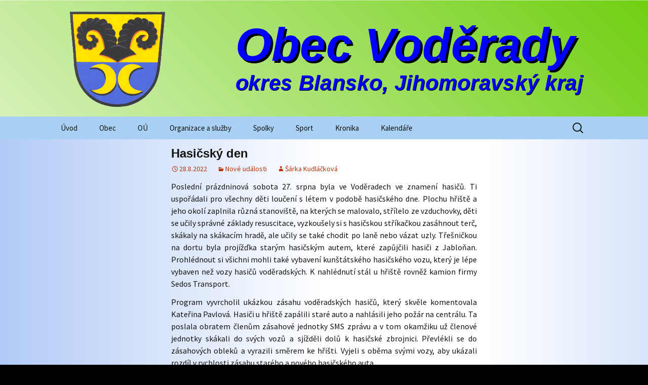

--- FILE ---
content_type: text/html; charset=UTF-8
request_url: https://www.voderady.cz/hasicsky-den/
body_size: 15316
content:
<!DOCTYPE html>
<html lang="cs">
<head>
	<meta charset="UTF-8">
	<meta name="viewport" content="width=device-width, initial-scale=1.0">
	<title>Hasičský den | Obec Voděrady</title>
	<link rel="profile" href="https://gmpg.org/xfn/11">
	<link rel="pingback" href="https://www.voderady.cz/xmlrpc.php">
	<meta name='robots' content='max-image-preview:large' />
<link rel='dns-prefetch' href='//s.w.org' />
<link rel="alternate" type="application/rss+xml" title="Obec Voděrady &raquo; RSS zdroj" href="https://www.voderady.cz/feed/" />
<link rel="alternate" type="application/rss+xml" title="Obec Voděrady &raquo; RSS komentářů" href="https://www.voderady.cz/comments/feed/" />
<script>
window._wpemojiSettings = {"baseUrl":"https:\/\/s.w.org\/images\/core\/emoji\/13.1.0\/72x72\/","ext":".png","svgUrl":"https:\/\/s.w.org\/images\/core\/emoji\/13.1.0\/svg\/","svgExt":".svg","source":{"concatemoji":"https:\/\/www.voderady.cz\/wp-includes\/js\/wp-emoji-release.min.js?ver=5.9.12"}};
/*! This file is auto-generated */
!function(e,a,t){var n,r,o,i=a.createElement("canvas"),p=i.getContext&&i.getContext("2d");function s(e,t){var a=String.fromCharCode;p.clearRect(0,0,i.width,i.height),p.fillText(a.apply(this,e),0,0);e=i.toDataURL();return p.clearRect(0,0,i.width,i.height),p.fillText(a.apply(this,t),0,0),e===i.toDataURL()}function c(e){var t=a.createElement("script");t.src=e,t.defer=t.type="text/javascript",a.getElementsByTagName("head")[0].appendChild(t)}for(o=Array("flag","emoji"),t.supports={everything:!0,everythingExceptFlag:!0},r=0;r<o.length;r++)t.supports[o[r]]=function(e){if(!p||!p.fillText)return!1;switch(p.textBaseline="top",p.font="600 32px Arial",e){case"flag":return s([127987,65039,8205,9895,65039],[127987,65039,8203,9895,65039])?!1:!s([55356,56826,55356,56819],[55356,56826,8203,55356,56819])&&!s([55356,57332,56128,56423,56128,56418,56128,56421,56128,56430,56128,56423,56128,56447],[55356,57332,8203,56128,56423,8203,56128,56418,8203,56128,56421,8203,56128,56430,8203,56128,56423,8203,56128,56447]);case"emoji":return!s([10084,65039,8205,55357,56613],[10084,65039,8203,55357,56613])}return!1}(o[r]),t.supports.everything=t.supports.everything&&t.supports[o[r]],"flag"!==o[r]&&(t.supports.everythingExceptFlag=t.supports.everythingExceptFlag&&t.supports[o[r]]);t.supports.everythingExceptFlag=t.supports.everythingExceptFlag&&!t.supports.flag,t.DOMReady=!1,t.readyCallback=function(){t.DOMReady=!0},t.supports.everything||(n=function(){t.readyCallback()},a.addEventListener?(a.addEventListener("DOMContentLoaded",n,!1),e.addEventListener("load",n,!1)):(e.attachEvent("onload",n),a.attachEvent("onreadystatechange",function(){"complete"===a.readyState&&t.readyCallback()})),(n=t.source||{}).concatemoji?c(n.concatemoji):n.wpemoji&&n.twemoji&&(c(n.twemoji),c(n.wpemoji)))}(window,document,window._wpemojiSettings);
</script>
<style>
img.wp-smiley,
img.emoji {
	display: inline !important;
	border: none !important;
	box-shadow: none !important;
	height: 1em !important;
	width: 1em !important;
	margin: 0 0.07em !important;
	vertical-align: -0.1em !important;
	background: none !important;
	padding: 0 !important;
}
</style>
	<link rel='stylesheet' id='twb-open-sans-css'  href='https://fonts.googleapis.com/css?family=Open+Sans%3A300%2C400%2C500%2C600%2C700%2C800&#038;display=swap&#038;ver=5.9.12' media='all' />
<link rel='stylesheet' id='twbbwg-global-css'  href='https://www.voderady.cz/wp-content/plugins/photo-gallery/booster/assets/css/global.css?ver=1.0.0' media='all' />
<link rel='stylesheet' id='wp-block-library-css'  href='https://www.voderady.cz/wp-includes/css/dist/block-library/style.min.css?ver=5.9.12' media='all' />
<style id='wp-block-library-theme-inline-css'>
.wp-block-audio figcaption{color:#555;font-size:13px;text-align:center}.is-dark-theme .wp-block-audio figcaption{color:hsla(0,0%,100%,.65)}.wp-block-code>code{font-family:Menlo,Consolas,monaco,monospace;color:#1e1e1e;padding:.8em 1em;border:1px solid #ddd;border-radius:4px}.wp-block-embed figcaption{color:#555;font-size:13px;text-align:center}.is-dark-theme .wp-block-embed figcaption{color:hsla(0,0%,100%,.65)}.blocks-gallery-caption{color:#555;font-size:13px;text-align:center}.is-dark-theme .blocks-gallery-caption{color:hsla(0,0%,100%,.65)}.wp-block-image figcaption{color:#555;font-size:13px;text-align:center}.is-dark-theme .wp-block-image figcaption{color:hsla(0,0%,100%,.65)}.wp-block-pullquote{border-top:4px solid;border-bottom:4px solid;margin-bottom:1.75em;color:currentColor}.wp-block-pullquote__citation,.wp-block-pullquote cite,.wp-block-pullquote footer{color:currentColor;text-transform:uppercase;font-size:.8125em;font-style:normal}.wp-block-quote{border-left:.25em solid;margin:0 0 1.75em;padding-left:1em}.wp-block-quote cite,.wp-block-quote footer{color:currentColor;font-size:.8125em;position:relative;font-style:normal}.wp-block-quote.has-text-align-right{border-left:none;border-right:.25em solid;padding-left:0;padding-right:1em}.wp-block-quote.has-text-align-center{border:none;padding-left:0}.wp-block-quote.is-large,.wp-block-quote.is-style-large,.wp-block-quote.is-style-plain{border:none}.wp-block-search .wp-block-search__label{font-weight:700}.wp-block-group:where(.has-background){padding:1.25em 2.375em}.wp-block-separator{border:none;border-bottom:2px solid;margin-left:auto;margin-right:auto;opacity:.4}.wp-block-separator:not(.is-style-wide):not(.is-style-dots){width:100px}.wp-block-separator.has-background:not(.is-style-dots){border-bottom:none;height:1px}.wp-block-separator.has-background:not(.is-style-wide):not(.is-style-dots){height:2px}.wp-block-table thead{border-bottom:3px solid}.wp-block-table tfoot{border-top:3px solid}.wp-block-table td,.wp-block-table th{padding:.5em;border:1px solid;word-break:normal}.wp-block-table figcaption{color:#555;font-size:13px;text-align:center}.is-dark-theme .wp-block-table figcaption{color:hsla(0,0%,100%,.65)}.wp-block-video figcaption{color:#555;font-size:13px;text-align:center}.is-dark-theme .wp-block-video figcaption{color:hsla(0,0%,100%,.65)}.wp-block-template-part.has-background{padding:1.25em 2.375em;margin-top:0;margin-bottom:0}
</style>
<style id='global-styles-inline-css'>
body{--wp--preset--color--black: #000000;--wp--preset--color--cyan-bluish-gray: #abb8c3;--wp--preset--color--white: #fff;--wp--preset--color--pale-pink: #f78da7;--wp--preset--color--vivid-red: #cf2e2e;--wp--preset--color--luminous-vivid-orange: #ff6900;--wp--preset--color--luminous-vivid-amber: #fcb900;--wp--preset--color--light-green-cyan: #7bdcb5;--wp--preset--color--vivid-green-cyan: #00d084;--wp--preset--color--pale-cyan-blue: #8ed1fc;--wp--preset--color--vivid-cyan-blue: #0693e3;--wp--preset--color--vivid-purple: #9b51e0;--wp--preset--color--dark-gray: #141412;--wp--preset--color--red: #bc360a;--wp--preset--color--medium-orange: #db572f;--wp--preset--color--light-orange: #ea9629;--wp--preset--color--yellow: #fbca3c;--wp--preset--color--dark-brown: #220e10;--wp--preset--color--medium-brown: #722d19;--wp--preset--color--light-brown: #eadaa6;--wp--preset--color--beige: #e8e5ce;--wp--preset--color--off-white: #f7f5e7;--wp--preset--gradient--vivid-cyan-blue-to-vivid-purple: linear-gradient(135deg,rgba(6,147,227,1) 0%,rgb(155,81,224) 100%);--wp--preset--gradient--light-green-cyan-to-vivid-green-cyan: linear-gradient(135deg,rgb(122,220,180) 0%,rgb(0,208,130) 100%);--wp--preset--gradient--luminous-vivid-amber-to-luminous-vivid-orange: linear-gradient(135deg,rgba(252,185,0,1) 0%,rgba(255,105,0,1) 100%);--wp--preset--gradient--luminous-vivid-orange-to-vivid-red: linear-gradient(135deg,rgba(255,105,0,1) 0%,rgb(207,46,46) 100%);--wp--preset--gradient--very-light-gray-to-cyan-bluish-gray: linear-gradient(135deg,rgb(238,238,238) 0%,rgb(169,184,195) 100%);--wp--preset--gradient--cool-to-warm-spectrum: linear-gradient(135deg,rgb(74,234,220) 0%,rgb(151,120,209) 20%,rgb(207,42,186) 40%,rgb(238,44,130) 60%,rgb(251,105,98) 80%,rgb(254,248,76) 100%);--wp--preset--gradient--blush-light-purple: linear-gradient(135deg,rgb(255,206,236) 0%,rgb(152,150,240) 100%);--wp--preset--gradient--blush-bordeaux: linear-gradient(135deg,rgb(254,205,165) 0%,rgb(254,45,45) 50%,rgb(107,0,62) 100%);--wp--preset--gradient--luminous-dusk: linear-gradient(135deg,rgb(255,203,112) 0%,rgb(199,81,192) 50%,rgb(65,88,208) 100%);--wp--preset--gradient--pale-ocean: linear-gradient(135deg,rgb(255,245,203) 0%,rgb(182,227,212) 50%,rgb(51,167,181) 100%);--wp--preset--gradient--electric-grass: linear-gradient(135deg,rgb(202,248,128) 0%,rgb(113,206,126) 100%);--wp--preset--gradient--midnight: linear-gradient(135deg,rgb(2,3,129) 0%,rgb(40,116,252) 100%);--wp--preset--gradient--autumn-brown: linear-gradient(135deg, rgba(226,45,15,1) 0%, rgba(158,25,13,1) 100%);--wp--preset--gradient--sunset-yellow: linear-gradient(135deg, rgba(233,139,41,1) 0%, rgba(238,179,95,1) 100%);--wp--preset--gradient--light-sky: linear-gradient(135deg,rgba(228,228,228,1.0) 0%,rgba(208,225,252,1.0) 100%);--wp--preset--gradient--dark-sky: linear-gradient(135deg,rgba(0,0,0,1.0) 0%,rgba(56,61,69,1.0) 100%);--wp--preset--duotone--dark-grayscale: url('#wp-duotone-dark-grayscale');--wp--preset--duotone--grayscale: url('#wp-duotone-grayscale');--wp--preset--duotone--purple-yellow: url('#wp-duotone-purple-yellow');--wp--preset--duotone--blue-red: url('#wp-duotone-blue-red');--wp--preset--duotone--midnight: url('#wp-duotone-midnight');--wp--preset--duotone--magenta-yellow: url('#wp-duotone-magenta-yellow');--wp--preset--duotone--purple-green: url('#wp-duotone-purple-green');--wp--preset--duotone--blue-orange: url('#wp-duotone-blue-orange');--wp--preset--font-size--small: 13px;--wp--preset--font-size--medium: 20px;--wp--preset--font-size--large: 36px;--wp--preset--font-size--x-large: 42px;}.has-black-color{color: var(--wp--preset--color--black) !important;}.has-cyan-bluish-gray-color{color: var(--wp--preset--color--cyan-bluish-gray) !important;}.has-white-color{color: var(--wp--preset--color--white) !important;}.has-pale-pink-color{color: var(--wp--preset--color--pale-pink) !important;}.has-vivid-red-color{color: var(--wp--preset--color--vivid-red) !important;}.has-luminous-vivid-orange-color{color: var(--wp--preset--color--luminous-vivid-orange) !important;}.has-luminous-vivid-amber-color{color: var(--wp--preset--color--luminous-vivid-amber) !important;}.has-light-green-cyan-color{color: var(--wp--preset--color--light-green-cyan) !important;}.has-vivid-green-cyan-color{color: var(--wp--preset--color--vivid-green-cyan) !important;}.has-pale-cyan-blue-color{color: var(--wp--preset--color--pale-cyan-blue) !important;}.has-vivid-cyan-blue-color{color: var(--wp--preset--color--vivid-cyan-blue) !important;}.has-vivid-purple-color{color: var(--wp--preset--color--vivid-purple) !important;}.has-black-background-color{background-color: var(--wp--preset--color--black) !important;}.has-cyan-bluish-gray-background-color{background-color: var(--wp--preset--color--cyan-bluish-gray) !important;}.has-white-background-color{background-color: var(--wp--preset--color--white) !important;}.has-pale-pink-background-color{background-color: var(--wp--preset--color--pale-pink) !important;}.has-vivid-red-background-color{background-color: var(--wp--preset--color--vivid-red) !important;}.has-luminous-vivid-orange-background-color{background-color: var(--wp--preset--color--luminous-vivid-orange) !important;}.has-luminous-vivid-amber-background-color{background-color: var(--wp--preset--color--luminous-vivid-amber) !important;}.has-light-green-cyan-background-color{background-color: var(--wp--preset--color--light-green-cyan) !important;}.has-vivid-green-cyan-background-color{background-color: var(--wp--preset--color--vivid-green-cyan) !important;}.has-pale-cyan-blue-background-color{background-color: var(--wp--preset--color--pale-cyan-blue) !important;}.has-vivid-cyan-blue-background-color{background-color: var(--wp--preset--color--vivid-cyan-blue) !important;}.has-vivid-purple-background-color{background-color: var(--wp--preset--color--vivid-purple) !important;}.has-black-border-color{border-color: var(--wp--preset--color--black) !important;}.has-cyan-bluish-gray-border-color{border-color: var(--wp--preset--color--cyan-bluish-gray) !important;}.has-white-border-color{border-color: var(--wp--preset--color--white) !important;}.has-pale-pink-border-color{border-color: var(--wp--preset--color--pale-pink) !important;}.has-vivid-red-border-color{border-color: var(--wp--preset--color--vivid-red) !important;}.has-luminous-vivid-orange-border-color{border-color: var(--wp--preset--color--luminous-vivid-orange) !important;}.has-luminous-vivid-amber-border-color{border-color: var(--wp--preset--color--luminous-vivid-amber) !important;}.has-light-green-cyan-border-color{border-color: var(--wp--preset--color--light-green-cyan) !important;}.has-vivid-green-cyan-border-color{border-color: var(--wp--preset--color--vivid-green-cyan) !important;}.has-pale-cyan-blue-border-color{border-color: var(--wp--preset--color--pale-cyan-blue) !important;}.has-vivid-cyan-blue-border-color{border-color: var(--wp--preset--color--vivid-cyan-blue) !important;}.has-vivid-purple-border-color{border-color: var(--wp--preset--color--vivid-purple) !important;}.has-vivid-cyan-blue-to-vivid-purple-gradient-background{background: var(--wp--preset--gradient--vivid-cyan-blue-to-vivid-purple) !important;}.has-light-green-cyan-to-vivid-green-cyan-gradient-background{background: var(--wp--preset--gradient--light-green-cyan-to-vivid-green-cyan) !important;}.has-luminous-vivid-amber-to-luminous-vivid-orange-gradient-background{background: var(--wp--preset--gradient--luminous-vivid-amber-to-luminous-vivid-orange) !important;}.has-luminous-vivid-orange-to-vivid-red-gradient-background{background: var(--wp--preset--gradient--luminous-vivid-orange-to-vivid-red) !important;}.has-very-light-gray-to-cyan-bluish-gray-gradient-background{background: var(--wp--preset--gradient--very-light-gray-to-cyan-bluish-gray) !important;}.has-cool-to-warm-spectrum-gradient-background{background: var(--wp--preset--gradient--cool-to-warm-spectrum) !important;}.has-blush-light-purple-gradient-background{background: var(--wp--preset--gradient--blush-light-purple) !important;}.has-blush-bordeaux-gradient-background{background: var(--wp--preset--gradient--blush-bordeaux) !important;}.has-luminous-dusk-gradient-background{background: var(--wp--preset--gradient--luminous-dusk) !important;}.has-pale-ocean-gradient-background{background: var(--wp--preset--gradient--pale-ocean) !important;}.has-electric-grass-gradient-background{background: var(--wp--preset--gradient--electric-grass) !important;}.has-midnight-gradient-background{background: var(--wp--preset--gradient--midnight) !important;}.has-small-font-size{font-size: var(--wp--preset--font-size--small) !important;}.has-medium-font-size{font-size: var(--wp--preset--font-size--medium) !important;}.has-large-font-size{font-size: var(--wp--preset--font-size--large) !important;}.has-x-large-font-size{font-size: var(--wp--preset--font-size--x-large) !important;}
</style>
<link rel='stylesheet' id='bwg_fonts-css'  href='https://www.voderady.cz/wp-content/plugins/photo-gallery/css/bwg-fonts/fonts.css?ver=0.0.1' media='all' />
<link rel='stylesheet' id='sumoselect-css'  href='https://www.voderady.cz/wp-content/plugins/photo-gallery/css/sumoselect.min.css?ver=3.4.6' media='all' />
<link rel='stylesheet' id='mCustomScrollbar-css'  href='https://www.voderady.cz/wp-content/plugins/photo-gallery/css/jquery.mCustomScrollbar.min.css?ver=3.1.5' media='all' />
<link rel='stylesheet' id='bwg_frontend-css'  href='https://www.voderady.cz/wp-content/plugins/photo-gallery/css/styles.min.css?ver=1.8.35' media='all' />
<link rel='stylesheet' id='twentythirteen-fonts-css'  href='https://www.voderady.cz/wp-content/themes/twentythirteen/fonts/source-sans-pro.css?ver=20230328' media='all' />
<link rel='stylesheet' id='genericons-css'  href='https://www.voderady.cz/wp-content/themes/twentythirteen/genericons/genericons.css?ver=20251101' media='all' />
<link rel='stylesheet' id='twentythirteen-style-css'  href='https://www.voderady.cz/wp-content/themes/twentythirteen/style.css?ver=20251202' media='all' />
<link rel='stylesheet' id='twentythirteen-block-style-css'  href='https://www.voderady.cz/wp-content/themes/twentythirteen/css/blocks.css?ver=20240520' media='all' />
<script src='https://www.voderady.cz/wp-includes/js/jquery/jquery.min.js?ver=3.6.0' id='jquery-core-js'></script>
<script src='https://www.voderady.cz/wp-includes/js/jquery/jquery-migrate.min.js?ver=3.3.2' id='jquery-migrate-js'></script>
<script src='https://www.voderady.cz/wp-content/plugins/photo-gallery/booster/assets/js/circle-progress.js?ver=1.2.2' id='twbbwg-circle-js'></script>
<script id='twbbwg-global-js-extra'>
var twb = {"nonce":"22cd0781e7","ajax_url":"https:\/\/www.voderady.cz\/wp-admin\/admin-ajax.php","plugin_url":"https:\/\/www.voderady.cz\/wp-content\/plugins\/photo-gallery\/booster","href":"https:\/\/www.voderady.cz\/wp-admin\/admin.php?page=twbbwg_photo-gallery"};
var twb = {"nonce":"22cd0781e7","ajax_url":"https:\/\/www.voderady.cz\/wp-admin\/admin-ajax.php","plugin_url":"https:\/\/www.voderady.cz\/wp-content\/plugins\/photo-gallery\/booster","href":"https:\/\/www.voderady.cz\/wp-admin\/admin.php?page=twbbwg_photo-gallery"};
</script>
<script src='https://www.voderady.cz/wp-content/plugins/photo-gallery/booster/assets/js/global.js?ver=1.0.0' id='twbbwg-global-js'></script>
<script src='https://www.voderady.cz/wp-content/plugins/photo-gallery/js/jquery.sumoselect.min.js?ver=3.4.6' id='sumoselect-js'></script>
<script src='https://www.voderady.cz/wp-content/plugins/photo-gallery/js/tocca.min.js?ver=2.0.9' id='bwg_mobile-js'></script>
<script src='https://www.voderady.cz/wp-content/plugins/photo-gallery/js/jquery.mCustomScrollbar.concat.min.js?ver=3.1.5' id='mCustomScrollbar-js'></script>
<script src='https://www.voderady.cz/wp-content/plugins/photo-gallery/js/jquery.fullscreen.min.js?ver=0.6.0' id='jquery-fullscreen-js'></script>
<script id='bwg_frontend-js-extra'>
var bwg_objectsL10n = {"bwg_field_required":"je povinn\u00e9 pole.","bwg_mail_validation":"Toto nen\u00ed platn\u00e1 e-mailov\u00e1 adresa.","bwg_search_result":"Nejsou \u017e\u00e1dn\u00e9 sn\u00edmky, kter\u00e9 odpov\u00eddaj\u00ed zadan\u00fdm.","bwg_select_tag":"Select Tag","bwg_order_by":"Order By","bwg_search":"Hledat","bwg_show_ecommerce":"Show Ecommerce","bwg_hide_ecommerce":"Hide Ecommerce","bwg_show_comments":"Zobrazit koment\u00e1\u0159e","bwg_hide_comments":"Skr\u00fdt koment\u00e1\u0159e","bwg_restore":"Obnovit","bwg_maximize":"Maximalizovat","bwg_fullscreen":"Cel\u00e1 obrazovka","bwg_exit_fullscreen":"Ukon\u010dete cel\u00e1 obrazovka","bwg_search_tag":"SEARCH...","bwg_tag_no_match":"No tags found","bwg_all_tags_selected":"All tags selected","bwg_tags_selected":"tags selected","play":"P\u0159ehr\u00e1t","pause":"Pauza","is_pro":"","bwg_play":"P\u0159ehr\u00e1t","bwg_pause":"Pauza","bwg_hide_info":"Skr\u00fdt","bwg_show_info":"Zobrazit informace","bwg_hide_rating":"Hide rating","bwg_show_rating":"Show rating","ok":"Ok","cancel":"Cancel","select_all":"Select all","lazy_load":"0","lazy_loader":"https:\/\/www.voderady.cz\/wp-content\/plugins\/photo-gallery\/images\/ajax_loader.png","front_ajax":"0","bwg_tag_see_all":"see all tags","bwg_tag_see_less":"see less tags"};
</script>
<script src='https://www.voderady.cz/wp-content/plugins/photo-gallery/js/scripts.min.js?ver=1.8.35' id='bwg_frontend-js'></script>
<link rel="https://api.w.org/" href="https://www.voderady.cz/wp-json/" /><link rel="alternate" type="application/json" href="https://www.voderady.cz/wp-json/wp/v2/posts/7396" /><link rel="EditURI" type="application/rsd+xml" title="RSD" href="https://www.voderady.cz/xmlrpc.php?rsd" />
<link rel="wlwmanifest" type="application/wlwmanifest+xml" href="https://www.voderady.cz/wp-includes/wlwmanifest.xml" /> 
<meta name="generator" content="WordPress 5.9.12" />
<link rel="canonical" href="https://www.voderady.cz/hasicsky-den/" />
<link rel='shortlink' href='https://www.voderady.cz/?p=7396' />
<link rel="alternate" type="application/json+oembed" href="https://www.voderady.cz/wp-json/oembed/1.0/embed?url=https%3A%2F%2Fwww.voderady.cz%2Fhasicsky-den%2F" />
<link rel="alternate" type="text/xml+oembed" href="https://www.voderady.cz/wp-json/oembed/1.0/embed?url=https%3A%2F%2Fwww.voderady.cz%2Fhasicsky-den%2F&#038;format=xml" />

<!-- Dynamic Widgets by QURL loaded - http://www.dynamic-widgets.com //-->
	<style type="text/css" id="twentythirteen-header-css">
		.site-header {
		background: url(https://www.voderady.cz/wp-content/uploads/2017/08/zahlavi_webu.png) no-repeat scroll top;
		background-size: 1600px auto;
	}
	@media (max-width: 767px) {
		.site-header {
			background-size: 768px auto;
		}
	}
	@media (max-width: 359px) {
		.site-header {
			background-size: 360px auto;
		}
	}
			.site-title,
	.site-description {
		position: absolute;
		clip-path: inset(50%);
	}
			</style>
	<style id="sccss">/* Změna písma nadpisů */
h1,
h2,
h3,
h4,
h5,
h6 { clear: both; font-family: Arial, Helvetica, sans-serif; }

h1 { font-size: 24px; margin: 12px 0; }
h2 { font-size: 20px; margin: 12px 0; }
h3 { font-size: 16px; margin: 12px 0; }
h4 { font-size: 14px; margin: 12px 0; }
h5 { font-size: 12px; margin: 12px 0; }
h6 { font-size: 10px; margin: 12px 0; }

/* Mezera za ostavcem */
p { margin: 0 0 12px; }

/* Nadpis widgetu */
.widget .widget-title { font: normal 22px "Source Sans Pro", Helvetica, sans-serif; }

/* Lišta menu - barva pozadí */
.navbar { background-color: #A9D0F5; }

/* Vybrané menu - barva pozadí */
.nav-menu li:hover > a, .nav-menu li a:hover, .nav-menu li:focus > a, .nav-menu li a:focus { background-color: #1E3266; }
.nav-menu .sub-menu, .nav-menu .children { background-color: #1E3266; }

/* Podbarvený celý postranní panel 
.site-main .widget-area { background-color: #A9D0F5; } */

/* Podbarvený obsahový blok postranního panelu #cce6ff */
.widget { background-color: #B8E788; }

/* Barva pozadí zápatí */
.site-footer .sidebar-container { background-color: #001a4d; }
  
/* Nadpis příspěvku */
.entry-title { font-weight: bold; }

/* Odsazení příspěvků*/
.hentry { padding: 12px 0; }

/* Odsazení nadpisu příspěvku od odstavce */
.entry-header { margin-bottom: 12px; }

/* Zakázání názvu a popisu rubriky
.archive-header {display: none;} */

/* Nadpis rubriky */
.archive-title { font: normal 24px "Source Sans Pro", Helvetica, sans-serif; }

/* Stránka rubriky - skrytí úvodního "archiv rubriky" souvisejícího pole "popis" dané rubriky */
.archive-title {display: none;}

/* Skrytí nadpisu stránky */
.page .entry-title { display:none; }

/* Skrytí textu "Používáme WordPress (v češtině)." */
.site-info { display: none !important; }

/* Pozice titulku obrázku */
.wp-caption-text { text-align: center; }

/* Zrušení předsazení -60px u obrázků v příspěvcích a stránkách při levém a pravém zarovnání */
.entry-content img.alignleft, .entry-content .wp-caption.alignleft { margin-left: 0px; }
.entry-content img.alignright, .entry-content .wp-caption.alignright { margin-right: 0px; }

/* Změna pozice náhledových obrázů příspěků (jenom příspěvků)?
.entry-thumbnail img { float: left; }  */

/* Barva pozadí stránky 
.site { background-color: #cce5ff; } */

/* Obrázek pozadí stránky */
.site { background-image: url(https://www.voderady.cz/wp-content/uploads/media2/pozadi_stranky.png) }

/* Barva vnějšího pozadí */
body { background-color: #000000; }

/* Obrázek vnějšího pozadí 
body { background-image:url(https://www.voderady.cz/wp-content/uploads/2017/01/pozadi_stranky.png) } */

/* Header Responsive */
@media (max-width: 767px){.site-header .home-link { min-height: 110px; }}

/* Ikony příloh */
a[href$=".pdf"]{
	background-image: url(https://www.voderady.cz/wp-content/uploads/media2/ico_pdf.png );
	background-position: center left;
	background-repeat: no-repeat;
	padding-left: 38px;
	padding-right: 6px;
	/*height: 35px;*/
	display: inline-block;
	padding-top: 10px;
}
</style></head>

<body class="post-template-default single single-post postid-7396 single-format-standard wp-embed-responsive">
	<svg xmlns="http://www.w3.org/2000/svg" viewBox="0 0 0 0" width="0" height="0" focusable="false" role="none" style="visibility: hidden; position: absolute; left: -9999px; overflow: hidden;" ><defs><filter id="wp-duotone-dark-grayscale"><feColorMatrix color-interpolation-filters="sRGB" type="matrix" values=" .299 .587 .114 0 0 .299 .587 .114 0 0 .299 .587 .114 0 0 .299 .587 .114 0 0 " /><feComponentTransfer color-interpolation-filters="sRGB" ><feFuncR type="table" tableValues="0 0.49803921568627" /><feFuncG type="table" tableValues="0 0.49803921568627" /><feFuncB type="table" tableValues="0 0.49803921568627" /><feFuncA type="table" tableValues="1 1" /></feComponentTransfer><feComposite in2="SourceGraphic" operator="in" /></filter></defs></svg><svg xmlns="http://www.w3.org/2000/svg" viewBox="0 0 0 0" width="0" height="0" focusable="false" role="none" style="visibility: hidden; position: absolute; left: -9999px; overflow: hidden;" ><defs><filter id="wp-duotone-grayscale"><feColorMatrix color-interpolation-filters="sRGB" type="matrix" values=" .299 .587 .114 0 0 .299 .587 .114 0 0 .299 .587 .114 0 0 .299 .587 .114 0 0 " /><feComponentTransfer color-interpolation-filters="sRGB" ><feFuncR type="table" tableValues="0 1" /><feFuncG type="table" tableValues="0 1" /><feFuncB type="table" tableValues="0 1" /><feFuncA type="table" tableValues="1 1" /></feComponentTransfer><feComposite in2="SourceGraphic" operator="in" /></filter></defs></svg><svg xmlns="http://www.w3.org/2000/svg" viewBox="0 0 0 0" width="0" height="0" focusable="false" role="none" style="visibility: hidden; position: absolute; left: -9999px; overflow: hidden;" ><defs><filter id="wp-duotone-purple-yellow"><feColorMatrix color-interpolation-filters="sRGB" type="matrix" values=" .299 .587 .114 0 0 .299 .587 .114 0 0 .299 .587 .114 0 0 .299 .587 .114 0 0 " /><feComponentTransfer color-interpolation-filters="sRGB" ><feFuncR type="table" tableValues="0.54901960784314 0.98823529411765" /><feFuncG type="table" tableValues="0 1" /><feFuncB type="table" tableValues="0.71764705882353 0.25490196078431" /><feFuncA type="table" tableValues="1 1" /></feComponentTransfer><feComposite in2="SourceGraphic" operator="in" /></filter></defs></svg><svg xmlns="http://www.w3.org/2000/svg" viewBox="0 0 0 0" width="0" height="0" focusable="false" role="none" style="visibility: hidden; position: absolute; left: -9999px; overflow: hidden;" ><defs><filter id="wp-duotone-blue-red"><feColorMatrix color-interpolation-filters="sRGB" type="matrix" values=" .299 .587 .114 0 0 .299 .587 .114 0 0 .299 .587 .114 0 0 .299 .587 .114 0 0 " /><feComponentTransfer color-interpolation-filters="sRGB" ><feFuncR type="table" tableValues="0 1" /><feFuncG type="table" tableValues="0 0.27843137254902" /><feFuncB type="table" tableValues="0.5921568627451 0.27843137254902" /><feFuncA type="table" tableValues="1 1" /></feComponentTransfer><feComposite in2="SourceGraphic" operator="in" /></filter></defs></svg><svg xmlns="http://www.w3.org/2000/svg" viewBox="0 0 0 0" width="0" height="0" focusable="false" role="none" style="visibility: hidden; position: absolute; left: -9999px; overflow: hidden;" ><defs><filter id="wp-duotone-midnight"><feColorMatrix color-interpolation-filters="sRGB" type="matrix" values=" .299 .587 .114 0 0 .299 .587 .114 0 0 .299 .587 .114 0 0 .299 .587 .114 0 0 " /><feComponentTransfer color-interpolation-filters="sRGB" ><feFuncR type="table" tableValues="0 0" /><feFuncG type="table" tableValues="0 0.64705882352941" /><feFuncB type="table" tableValues="0 1" /><feFuncA type="table" tableValues="1 1" /></feComponentTransfer><feComposite in2="SourceGraphic" operator="in" /></filter></defs></svg><svg xmlns="http://www.w3.org/2000/svg" viewBox="0 0 0 0" width="0" height="0" focusable="false" role="none" style="visibility: hidden; position: absolute; left: -9999px; overflow: hidden;" ><defs><filter id="wp-duotone-magenta-yellow"><feColorMatrix color-interpolation-filters="sRGB" type="matrix" values=" .299 .587 .114 0 0 .299 .587 .114 0 0 .299 .587 .114 0 0 .299 .587 .114 0 0 " /><feComponentTransfer color-interpolation-filters="sRGB" ><feFuncR type="table" tableValues="0.78039215686275 1" /><feFuncG type="table" tableValues="0 0.94901960784314" /><feFuncB type="table" tableValues="0.35294117647059 0.47058823529412" /><feFuncA type="table" tableValues="1 1" /></feComponentTransfer><feComposite in2="SourceGraphic" operator="in" /></filter></defs></svg><svg xmlns="http://www.w3.org/2000/svg" viewBox="0 0 0 0" width="0" height="0" focusable="false" role="none" style="visibility: hidden; position: absolute; left: -9999px; overflow: hidden;" ><defs><filter id="wp-duotone-purple-green"><feColorMatrix color-interpolation-filters="sRGB" type="matrix" values=" .299 .587 .114 0 0 .299 .587 .114 0 0 .299 .587 .114 0 0 .299 .587 .114 0 0 " /><feComponentTransfer color-interpolation-filters="sRGB" ><feFuncR type="table" tableValues="0.65098039215686 0.40392156862745" /><feFuncG type="table" tableValues="0 1" /><feFuncB type="table" tableValues="0.44705882352941 0.4" /><feFuncA type="table" tableValues="1 1" /></feComponentTransfer><feComposite in2="SourceGraphic" operator="in" /></filter></defs></svg><svg xmlns="http://www.w3.org/2000/svg" viewBox="0 0 0 0" width="0" height="0" focusable="false" role="none" style="visibility: hidden; position: absolute; left: -9999px; overflow: hidden;" ><defs><filter id="wp-duotone-blue-orange"><feColorMatrix color-interpolation-filters="sRGB" type="matrix" values=" .299 .587 .114 0 0 .299 .587 .114 0 0 .299 .587 .114 0 0 .299 .587 .114 0 0 " /><feComponentTransfer color-interpolation-filters="sRGB" ><feFuncR type="table" tableValues="0.098039215686275 1" /><feFuncG type="table" tableValues="0 0.66274509803922" /><feFuncB type="table" tableValues="0.84705882352941 0.41960784313725" /><feFuncA type="table" tableValues="1 1" /></feComponentTransfer><feComposite in2="SourceGraphic" operator="in" /></filter></defs></svg>	<div id="page" class="hfeed site">
		<a class="screen-reader-text skip-link" href="#content">
			Přejít k obsahu webu		</a>
		<header id="masthead" class="site-header">
						<a class="home-link" href="https://www.voderady.cz/" rel="home" >
									<h1 class="site-title">Obec Voděrady</h1>
													<h2 class="site-description">Oficiální stránky obce Voděrady, okres Blansko, Jihomoravský kraj</h2>
							</a>

			<div id="navbar" class="navbar">
				<nav id="site-navigation" class="navigation main-navigation">
					<button class="menu-toggle">Menu</button>
					<div class="menu-hlavni-menu-container"><ul id="primary-menu" class="nav-menu"><li id="menu-item-81" class="menu-item menu-item-type-custom menu-item-object-custom menu-item-home menu-item-81"><a href="https://www.voderady.cz/">Úvod</a></li>
<li id="menu-item-82" class="menu-item menu-item-type-post_type menu-item-object-page menu-item-has-children menu-item-82"><a href="https://www.voderady.cz/obec/">Obec</a>
<ul class="sub-menu">
	<li id="menu-item-89" class="menu-item menu-item-type-post_type menu-item-object-page menu-item-89"><a href="https://www.voderady.cz/obec/poloha/">Poloha</a></li>
	<li id="menu-item-84" class="menu-item menu-item-type-post_type menu-item-object-page menu-item-84"><a href="https://www.voderady.cz/obec/statisticke-udaje/">Statistické údaje</a></li>
	<li id="menu-item-85" class="menu-item menu-item-type-post_type menu-item-object-page menu-item-85"><a href="https://www.voderady.cz/obec/znak-a-vlajka/">Znak a vlajka</a></li>
	<li id="menu-item-3741" class="menu-item menu-item-type-post_type menu-item-object-page menu-item-3741"><a href="https://www.voderady.cz/obec/povodnovy-plan/">Povodňový plán</a></li>
	<li id="menu-item-10175" class="menu-item menu-item-type-post_type menu-item-object-page menu-item-10175"><a href="https://www.voderady.cz/obec/plan-rozvoje-obce/">Plán rozvoje obce</a></li>
	<li id="menu-item-8997" class="menu-item menu-item-type-post_type menu-item-object-page menu-item-has-children menu-item-8997"><a href="https://www.voderady.cz/obec/dotace/">Dotace</a>
	<ul class="sub-menu">
		<li id="menu-item-10625" class="menu-item menu-item-type-post_type menu-item-object-page menu-item-10625"><a href="https://www.voderady.cz/obec/dotace/marek-publicita/">DSO Vodovod Marek – publicita</a></li>
		<li id="menu-item-10500" class="menu-item menu-item-type-taxonomy menu-item-object-category menu-item-10500"><a href="https://www.voderady.cz/category/dso-marek-dokumenty/">DSO Vodovod Marek &#8211; dokumenty</a></li>
		<li id="menu-item-10626" class="menu-item menu-item-type-post_type menu-item-object-page menu-item-10626"><a href="https://www.voderady.cz/obec/dotace/rybnik-publicita/">Rybník obnova – publicita</a></li>
		<li id="menu-item-11260" class="menu-item menu-item-type-post_type menu-item-object-page menu-item-11260"><a href="https://www.voderady.cz/obec/dotace/system-door-to-door/">Systém door-to-door</a></li>
		<li id="menu-item-11963" class="menu-item menu-item-type-post_type menu-item-object-page menu-item-11963"><a href="https://www.voderady.cz/obec/dotace/detska-skupina/">Projekt „Dětská skupina“</a></li>
	</ul>
</li>
</ul>
</li>
<li id="menu-item-83" class="menu-item menu-item-type-post_type menu-item-object-page menu-item-has-children menu-item-83"><a href="https://www.voderady.cz/ou/">OÚ</a>
<ul class="sub-menu">
	<li id="menu-item-93" class="menu-item menu-item-type-post_type menu-item-object-page menu-item-93"><a href="https://www.voderady.cz/ou/obecni-urad/">Obecní úřad</a></li>
	<li id="menu-item-97" class="menu-item menu-item-type-post_type menu-item-object-page menu-item-97"><a href="https://www.voderady.cz/ou/zastupitele/">Zastupitelé a členové výborů</a></li>
	<li id="menu-item-98" class="menu-item menu-item-type-taxonomy menu-item-object-category menu-item-has-children menu-item-98"><a href="https://www.voderady.cz/category/uredni-deska/">Úřední deska</a>
	<ul class="sub-menu">
		<li id="menu-item-223" class="menu-item menu-item-type-taxonomy menu-item-object-category menu-item-223"><a href="https://www.voderady.cz/category/uredni-deska-archiv/">Úřední deska &#8211; archiv</a></li>
	</ul>
</li>
	<li id="menu-item-760" class="menu-item menu-item-type-taxonomy menu-item-object-category menu-item-760"><a href="https://www.voderady.cz/category/rozpoctove-dokumenty/">Rozpočtové dokumenty</a></li>
	<li id="menu-item-3113" class="menu-item menu-item-type-taxonomy menu-item-object-category menu-item-3113"><a href="https://www.voderady.cz/category/zapisy-zastupitelstva/">Zápisy zastupitelstva</a></li>
	<li id="menu-item-146" class="menu-item menu-item-type-taxonomy menu-item-object-category menu-item-146"><a href="https://www.voderady.cz/category/vyhlasky/">Vyhlášky</a></li>
	<li id="menu-item-3133" class="menu-item menu-item-type-post_type menu-item-object-page menu-item-3133"><a href="https://www.voderady.cz/ou/povinne-zverejnovane-informace/">Povinně zveřejňované informace</a></li>
	<li id="menu-item-4729" class="menu-item menu-item-type-post_type menu-item-object-page menu-item-4729"><a href="https://www.voderady.cz/ou/prohlaseni-o-pristupnosti/">Prohlášení o přístupnosti</a></li>
	<li id="menu-item-141" class="menu-item menu-item-type-post_type menu-item-object-page menu-item-141"><a href="https://www.voderady.cz/ou/czech-point/">Czech POINT</a></li>
	<li id="menu-item-3137" class="menu-item menu-item-type-post_type menu-item-object-page menu-item-3137"><a href="https://www.voderady.cz/ou/odkazy/">Odkazy</a></li>
</ul>
</li>
<li id="menu-item-176" class="menu-item menu-item-type-post_type menu-item-object-page menu-item-has-children menu-item-176"><a href="https://www.voderady.cz/organizace-a-sluzby/">Organizace a služby</a>
<ul class="sub-menu">
	<li id="menu-item-196" class="menu-item menu-item-type-post_type menu-item-object-page menu-item-196"><a href="https://www.voderady.cz/organizace-a-sluzby/skola/">Škola</a></li>
	<li id="menu-item-195" class="menu-item menu-item-type-post_type menu-item-object-page menu-item-195"><a href="https://www.voderady.cz/organizace-a-sluzby/detska-skupina/">Dětská skupina</a></li>
	<li id="menu-item-194" class="menu-item menu-item-type-post_type menu-item-object-page menu-item-194"><a href="https://www.voderady.cz/organizace-a-sluzby/knihovna/">Knihovna</a></li>
	<li id="menu-item-8161" class="menu-item menu-item-type-post_type menu-item-object-page menu-item-8161"><a href="https://www.voderady.cz/organizace-a-sluzby/obecni-system-odpadoveho-hospodarstvi/">Odpadové hospodářství</a></li>
	<li id="menu-item-212" class="menu-item menu-item-type-post_type menu-item-object-page menu-item-212"><a href="https://www.voderady.cz/organizace-a-sluzby/zpravodaj-2/">Sběrný dvůr</a></li>
	<li id="menu-item-8553" class="menu-item menu-item-type-post_type menu-item-object-page menu-item-has-children menu-item-8553"><a href="https://www.voderady.cz/organizace-a-sluzby/kulturni-dum/">Kulturní dům</a>
	<ul class="sub-menu">
		<li id="menu-item-8554" class="menu-item menu-item-type-post_type menu-item-object-page menu-item-8554"><a href="https://www.voderady.cz/organizace-a-sluzby/kulturni-dum/provozni-rad/">Provozní řád</a></li>
		<li id="menu-item-8555" class="menu-item menu-item-type-post_type menu-item-object-page menu-item-8555"><a href="https://www.voderady.cz/organizace-a-sluzby/kulturni-dum/pronajem/">Pronájem</a></li>
	</ul>
</li>
</ul>
</li>
<li id="menu-item-187" class="menu-item menu-item-type-post_type menu-item-object-page menu-item-has-children menu-item-187"><a href="https://www.voderady.cz/spolky/">Spolky</a>
<ul class="sub-menu">
	<li id="menu-item-426" class="menu-item menu-item-type-post_type menu-item-object-page menu-item-426"><a href="https://www.voderady.cz/spolky/divvooch/">Divvooch</a></li>
	<li id="menu-item-273" class="menu-item menu-item-type-post_type menu-item-object-page menu-item-273"><a href="https://www.voderady.cz/spolky/kulturni-komise/">Kulturní komise</a></li>
	<li id="menu-item-279" class="menu-item menu-item-type-post_type menu-item-object-page menu-item-279"><a href="https://www.voderady.cz/spolky/rybarsky-spolek/">Rybářský spolek</a></li>
	<li id="menu-item-429" class="menu-item menu-item-type-post_type menu-item-object-page menu-item-429"><a href="https://www.voderady.cz/spolky/sbor-dobrovolnych-hasicu/">Sbor dobrovolných hasičů</a></li>
	<li id="menu-item-276" class="menu-item menu-item-type-post_type menu-item-object-page menu-item-276"><a href="https://www.voderady.cz/spolky/sbor-pro-obcanske-zalezitosti/">Sbor pro občanské záležitosti</a></li>
	<li id="menu-item-925" class="menu-item menu-item-type-post_type menu-item-object-page menu-item-925"><a href="https://www.voderady.cz/spolky/telovychovna-jednota/">Tělovýchovná jednota</a></li>
</ul>
</li>
<li id="menu-item-186" class="menu-item menu-item-type-post_type menu-item-object-page menu-item-has-children menu-item-186"><a href="https://www.voderady.cz/sport/">Sport</a>
<ul class="sub-menu">
	<li id="menu-item-924" class="menu-item menu-item-type-post_type menu-item-object-page menu-item-has-children menu-item-924"><a href="https://www.voderady.cz/sport/fotbal/">Fotbal</a>
	<ul class="sub-menu">
		<li id="menu-item-926" class="menu-item menu-item-type-post_type menu-item-object-page menu-item-926"><a href="https://www.voderady.cz/sport/fotbal/fotbalove-muzstvo/">Fotbalové mužstvo</a></li>
		<li id="menu-item-927" class="menu-item menu-item-type-post_type menu-item-object-page menu-item-927"><a href="https://www.voderady.cz/sport/fotbal/sportovni-areal/">Sportovní areál</a></li>
		<li id="menu-item-8559" class="menu-item menu-item-type-post_type menu-item-object-page menu-item-8559"><a href="https://www.voderady.cz/sport/fotbal/pronajem-sport-arealu/">Pronájem sport. areálu</a></li>
	</ul>
</li>
	<li id="menu-item-285" class="menu-item menu-item-type-post_type menu-item-object-page menu-item-285"><a href="https://www.voderady.cz/sport/jumping/">Jumping</a></li>
	<li id="menu-item-282" class="menu-item menu-item-type-post_type menu-item-object-page menu-item-282"><a href="https://www.voderady.cz/sport/tenis/">Tenis</a></li>
</ul>
</li>
<li id="menu-item-185" class="menu-item menu-item-type-post_type menu-item-object-page menu-item-has-children menu-item-185"><a href="https://www.voderady.cz/kronika/">Kronika</a>
<ul class="sub-menu">
	<li id="menu-item-335" class="menu-item menu-item-type-taxonomy menu-item-object-category current-post-ancestor current-menu-parent current-post-parent menu-item-335"><a href="https://www.voderady.cz/category/nove-udalosti/">Nové události</a></li>
	<li id="menu-item-521" class="menu-item menu-item-type-taxonomy menu-item-object-category menu-item-521"><a href="https://www.voderady.cz/category/zpravodaj/">Zpravodaj</a></li>
	<li id="menu-item-210" class="menu-item menu-item-type-post_type menu-item-object-page menu-item-210"><a href="https://www.voderady.cz/kronika/zpravodaj/">Historie obce</a></li>
</ul>
</li>
<li id="menu-item-8360" class="menu-item menu-item-type-post_type menu-item-object-page menu-item-has-children menu-item-8360"><a href="https://www.voderady.cz/kalendare-2/">Kalendáře</a>
<ul class="sub-menu">
	<li id="menu-item-8362" class="menu-item menu-item-type-post_type menu-item-object-page menu-item-8362"><a href="https://www.voderady.cz/kalendare-2/udalosti-v-obci/">Události v obci</a></li>
	<li id="menu-item-8363" class="menu-item menu-item-type-post_type menu-item-object-page menu-item-8363"><a href="https://www.voderady.cz/kalendare-2/kalendare/">Obsazenost KD</a></li>
	<li id="menu-item-8361" class="menu-item menu-item-type-post_type menu-item-object-page menu-item-8361"><a href="https://www.voderady.cz/kalendare-2/areal-fotbaloveho-hriste/">Obsazenost hřiště</a></li>
</ul>
</li>
</ul></div>					<form role="search" method="get" class="search-form" action="https://www.voderady.cz/">
				<label>
					<span class="screen-reader-text">Vyhledávání</span>
					<input type="search" class="search-field" placeholder="Hledat &hellip;" value="" name="s" />
				</label>
				<input type="submit" class="search-submit" value="Hledat" />
			</form>				</nav><!-- #site-navigation -->
			</div><!-- #navbar -->
		</header><!-- #masthead -->

		<div id="main" class="site-main">

	<div id="primary" class="content-area">
		<div id="content" class="site-content" role="main">

			
				
<article id="post-7396" class="post-7396 post type-post status-publish format-standard hentry category-nove-udalosti">
	<header class="entry-header">
		
				<h1 class="entry-title">Hasičský den</h1>
		
		<div class="entry-meta">
			<span class="date"><a href="https://www.voderady.cz/hasicsky-den/" title="Trvalý odkaz na Hasičský den" rel="bookmark"><time class="entry-date" datetime="2022-08-28T10:23:45+02:00">28.8.2022</time></a></span><span class="categories-links"><a href="https://www.voderady.cz/category/nove-udalosti/" rel="category tag">Nové události</a></span><span class="author vcard"><a class="url fn n" href="https://www.voderady.cz/author/konsar/" title="Zobrazit všechny příspěvky, jejichž autorem je Šárka Kudláčková" rel="author">Šárka Kudláčková</a></span>					</div><!-- .entry-meta -->
	</header><!-- .entry-header -->

		<div class="entry-content">
		<p style="text-align: justify;">Poslední prázdninová sobota 27. srpna byla ve Voděradech ve znamení hasičů. Ti uspořádali pro všechny děti loučení s létem v podobě hasičského dne. Plochu hřiště a jeho okolí zaplnila různá stanoviště, na kterých se malovalo, střílelo ze vzduchovky, děti se učily správné základy resuscitace, vyzkoušely si s hasičskou stříkačkou zasáhnout terč, skákaly na skákacím hradě, ale učily se také chodit po laně nebo vázat uzly. Třešničkou na dortu byla projížďka starým hasičským autem, které zapůjčili hasiči z Jabloňan. Prohlédnout si všichni mohli také vybavení kunštátského hasičského vozu, který je lépe vybaven než vozy hasičů voděradských. K nahlédnutí stál u hřiště rovněž kamion firmy Sedos Transport.</p>
<p style="text-align: justify;">Program vyvrcholil ukázkou zásahu voděradských hasičů, který skvěle komentovala Kateřina Pavlová. Hasiči u hřiště zapálili staré auto a nahlásili jeho požár na centrálu. Ta poslala obratem členům zásahové jednotky SMS zprávu a v tom okamžiku už členové jednotky skákali do svých vozů a sjížděli dolů k hasičské zbrojnici. Převlékli se do zásahových obleků a vyrazili směrem ke hřišti. Vyjeli s oběma svými vozy, aby ukázali rozdíl v rychlosti zásahu starého a nového hasičského auta.</p>
<p style="text-align: justify;">Posledním bodem programu byla bublinková show, na kterou se děti těšily nejvíce. Na úvod se pořádně protáhly a procvičily, protože taková bublinková show je velmi náročná. Poté měly za úkol pochytat všechny rozházené barevné míčky a nakrmit velrybu Josefínu. Ta pak málem snědla Terezku s Natálkou. Naštěstí se ukázalo, že Josefína je vegetariánka a děti nejí. Za odměnu si děti vysloužily šavle z balónků a pak už se jen lovily bubliny a skotačilo se v dešti, který celou bublinkovou show trochu poznamenal. Děkujeme hasičům za příjemně strávené sobotní odpoledne.</p>
<style id="bwg-style-0">    #bwg_container1_0 #bwg_container2_0 .bwg-container-0.bwg-standard-thumbnails {      width: 964px;              justify-content: center;        margin:0 auto !important;              background-color: rgba(255, 255, 255, 0.00);            padding-left: 4px;      padding-top: 4px;      max-width: 100%;            }        #bwg_container1_0 #bwg_container2_0 .bwg-container-0.bwg-standard-thumbnails .bwg-item {    justify-content: flex-start;      max-width: 192px;            width: 192px !important;          }    #bwg_container1_0 #bwg_container2_0 .bwg-container-0.bwg-standard-thumbnails .bwg-item a {       margin-right: 4px;       margin-bottom: 4px;    }    #bwg_container1_0 #bwg_container2_0 .bwg-container-0.bwg-standard-thumbnails .bwg-item0 {      padding: 0px;            background-color:rgba(255,255,255, 0.30);      border: 0px none #CCCCCC;      opacity: 1.00;      border-radius: 0;      box-shadow: 0px 0px 0px #888888;    }    #bwg_container1_0 #bwg_container2_0 .bwg-container-0.bwg-standard-thumbnails .bwg-item1 img {      max-height: none;      max-width: none;      padding: 0 !important;    }        @media only screen and (min-width: 480px) {      #bwg_container1_0 #bwg_container2_0 .bwg-container-0.bwg-standard-thumbnails .bwg-item0 {        transition: all 0.3s ease 0s;-webkit-transition: all 0.3s ease 0s;      }      #bwg_container1_0 #bwg_container2_0 .bwg-container-0.bwg-standard-thumbnails .bwg-item0:hover {        -ms-transform: scale(1.1);        -webkit-transform: scale(1.1);        transform: scale(1.1);      }    }          #bwg_container1_0 #bwg_container2_0 .bwg-container-0.bwg-standard-thumbnails .bwg-item1 {      padding-top: 62.5%;    }        #bwg_container1_0 #bwg_container2_0 .bwg-container-0.bwg-standard-thumbnails .bwg-title2,    #bwg_container1_0 #bwg_container2_0 .bwg-container-0.bwg-standard-thumbnails .bwg-ecommerce2 {      color: #CCCCCC;      font-family: segoe ui;      font-size: 16px;      font-weight: bold;      padding: 2px;      text-shadow: 0px 0px 0px #888888;      max-height: 100%;    }    #bwg_container1_0 #bwg_container2_0 .bwg-container-0.bwg-standard-thumbnails .bwg-thumb-description span {    color: #323A45;    font-family: Ubuntu;    font-size: 12px;    max-height: 100%;    word-wrap: break-word;    }    #bwg_container1_0 #bwg_container2_0 .bwg-container-0.bwg-standard-thumbnails .bwg-play-icon2 {      font-size: 32px;    }    #bwg_container1_0 #bwg_container2_0 .bwg-container-0.bwg-standard-thumbnails .bwg-ecommerce2 {      font-size: 19.2px;      color: #CCCCCC;    }    </style>    <div id="bwg_container1_0"         class="bwg_container bwg_thumbnail bwg_thumbnails "         data-right-click-protection="0"         data-bwg="0"         data-scroll="0"         data-gallery-type="thumbnails"         data-gallery-view-type="thumbnails"         data-current-url="/hasicsky-den/"         data-lightbox-url="https://www.voderady.cz/wp-admin/admin-ajax.php?action=GalleryBox&#038;current_view=0&#038;gallery_id=172&#038;tag=0&#038;theme_id=1&#038;shortcode_id=376&#038;sort_by=filename&#038;order_by=asc&#038;current_url=%2Fhasicsky-den%2F"         data-gallery-id="172"         data-popup-width="1200"         data-popup-height="800"         data-is-album="gallery"         data-buttons-position="bottom">      <div id="bwg_container2_0">             <div id="ajax_loading_0" class="bwg_loading_div_1">      <div class="bwg_loading_div_2">        <div class="bwg_loading_div_3">          <div id="loading_div_0" class="bwg_spider_ajax_loading">          </div>        </div>      </div>    </div>            <form id="gal_front_form_0"              class="bwg-hidden"              method="post"              action="#"              data-current="0"              data-shortcode-id="376"              data-gallery-type="thumbnails"              data-gallery-id="172"              data-tag="0"              data-album-id="0"              data-theme-id="1"              data-ajax-url="https://www.voderady.cz/wp-admin/admin-ajax.php?action=bwg_frontend_data">          <div id="bwg_container3_0" class="bwg-background bwg-background-0">                <div data-max-count="5"         data-thumbnail-width="192"         data-bwg="0"         data-gallery-id="172"         data-lightbox-url="https://www.voderady.cz/wp-admin/admin-ajax.php?action=GalleryBox&amp;current_view=0&amp;gallery_id=172&amp;tag=0&amp;theme_id=1&amp;shortcode_id=376&amp;sort_by=filename&amp;order_by=asc&amp;current_url=%2Fhasicsky-den%2F"         id="bwg_thumbnails_0"         class="bwg-container-0 bwg-thumbnails bwg-standard-thumbnails bwg-container bwg-border-box">            <div class="bwg-item">        <a class="bwg-a  bwg_lightbox"  data-image-id="4604" href="https://www.voderady.cz/wp-content/uploads/photo-gallery/2022/hasicsky-den-2022-0001.jpg?bwg=1661674958" data-elementor-open-lightbox="no">                <div class="bwg-item0 ">          <div class="bwg-item1 ">            <div class="bwg-item2">              <img class="skip-lazy bwg_standart_thumb_img_0 "                   data-id="4604"                   data-width="300.00"                   data-height="200.00"                   data-src="https://www.voderady.cz/wp-content/uploads/photo-gallery/2022/thumb/hasicsky-den-2022-0001.jpg?bwg=1661674958"                   src="https://www.voderady.cz/wp-content/uploads/photo-gallery/2022/thumb/hasicsky-den-2022-0001.jpg?bwg=1661674958"                   alt="hasicsky-den-2022-0001"                   title="hasicsky-den-2022-0001" />            </div>            <div class="">                                                      </div>          </div>        </div>                        </a>              </div>            <div class="bwg-item">        <a class="bwg-a  bwg_lightbox"  data-image-id="4607" href="https://www.voderady.cz/wp-content/uploads/photo-gallery/2022/hasicsky-den-2022-0002.jpg?bwg=1661674958" data-elementor-open-lightbox="no">                <div class="bwg-item0 ">          <div class="bwg-item1 ">            <div class="bwg-item2">              <img class="skip-lazy bwg_standart_thumb_img_0 "                   data-id="4607"                   data-width="300.00"                   data-height="200.00"                   data-src="https://www.voderady.cz/wp-content/uploads/photo-gallery/2022/thumb/hasicsky-den-2022-0002.jpg?bwg=1661674958"                   src="https://www.voderady.cz/wp-content/uploads/photo-gallery/2022/thumb/hasicsky-den-2022-0002.jpg?bwg=1661674958"                   alt="hasicsky-den-2022-0002"                   title="hasicsky-den-2022-0002" />            </div>            <div class="">                                                      </div>          </div>        </div>                        </a>              </div>            <div class="bwg-item">        <a class="bwg-a  bwg_lightbox"  data-image-id="4605" href="https://www.voderady.cz/wp-content/uploads/photo-gallery/2022/hasicsky-den-2022-0003.jpg?bwg=1661674958" data-elementor-open-lightbox="no">                <div class="bwg-item0 ">          <div class="bwg-item1 ">            <div class="bwg-item2">              <img class="skip-lazy bwg_standart_thumb_img_0 "                   data-id="4605"                   data-width="300.00"                   data-height="200.00"                   data-src="https://www.voderady.cz/wp-content/uploads/photo-gallery/2022/thumb/hasicsky-den-2022-0003.jpg?bwg=1661674958"                   src="https://www.voderady.cz/wp-content/uploads/photo-gallery/2022/thumb/hasicsky-den-2022-0003.jpg?bwg=1661674958"                   alt="hasicsky-den-2022-0003"                   title="hasicsky-den-2022-0003" />            </div>            <div class="">                                                      </div>          </div>        </div>                        </a>              </div>            <div class="bwg-item">        <a class="bwg-a  bwg_lightbox"  data-image-id="4606" href="https://www.voderady.cz/wp-content/uploads/photo-gallery/2022/hasicsky-den-2022-0006.jpg?bwg=1661674958" data-elementor-open-lightbox="no">                <div class="bwg-item0 ">          <div class="bwg-item1 ">            <div class="bwg-item2">              <img class="skip-lazy bwg_standart_thumb_img_0 "                   data-id="4606"                   data-width="300.00"                   data-height="200.00"                   data-src="https://www.voderady.cz/wp-content/uploads/photo-gallery/2022/thumb/hasicsky-den-2022-0006.jpg?bwg=1661674958"                   src="https://www.voderady.cz/wp-content/uploads/photo-gallery/2022/thumb/hasicsky-den-2022-0006.jpg?bwg=1661674958"                   alt="hasicsky-den-2022-0006"                   title="hasicsky-den-2022-0006" />            </div>            <div class="">                                                      </div>          </div>        </div>                        </a>              </div>            <div class="bwg-item">        <a class="bwg-a  bwg_lightbox"  data-image-id="4603" href="https://www.voderady.cz/wp-content/uploads/photo-gallery/2022/hasicsky-den-2022-0007.jpg?bwg=1661674958" data-elementor-open-lightbox="no">                <div class="bwg-item0 ">          <div class="bwg-item1 ">            <div class="bwg-item2">              <img class="skip-lazy bwg_standart_thumb_img_0 "                   data-id="4603"                   data-width="300.00"                   data-height="200.00"                   data-src="https://www.voderady.cz/wp-content/uploads/photo-gallery/2022/thumb/hasicsky-den-2022-0007.jpg?bwg=1661674958"                   src="https://www.voderady.cz/wp-content/uploads/photo-gallery/2022/thumb/hasicsky-den-2022-0007.jpg?bwg=1661674958"                   alt="hasicsky-den-2022-0007"                   title="hasicsky-den-2022-0007" />            </div>            <div class="">                                                      </div>          </div>        </div>                        </a>              </div>            <div class="bwg-item">        <a class="bwg-a  bwg_lightbox"  data-image-id="4602" href="https://www.voderady.cz/wp-content/uploads/photo-gallery/2022/hasicsky-den-2022-0008.jpg?bwg=1661674958" data-elementor-open-lightbox="no">                <div class="bwg-item0 ">          <div class="bwg-item1 ">            <div class="bwg-item2">              <img class="skip-lazy bwg_standart_thumb_img_0 "                   data-id="4602"                   data-width="300.00"                   data-height="200.00"                   data-src="https://www.voderady.cz/wp-content/uploads/photo-gallery/2022/thumb/hasicsky-den-2022-0008.jpg?bwg=1661674958"                   src="https://www.voderady.cz/wp-content/uploads/photo-gallery/2022/thumb/hasicsky-den-2022-0008.jpg?bwg=1661674958"                   alt="hasicsky-den-2022-0008"                   title="hasicsky-den-2022-0008" />            </div>            <div class="">                                                      </div>          </div>        </div>                        </a>              </div>            <div class="bwg-item">        <a class="bwg-a  bwg_lightbox"  data-image-id="4601" href="https://www.voderady.cz/wp-content/uploads/photo-gallery/2022/hasicsky-den-2022-0009.jpg?bwg=1661674958" data-elementor-open-lightbox="no">                <div class="bwg-item0 ">          <div class="bwg-item1 ">            <div class="bwg-item2">              <img class="skip-lazy bwg_standart_thumb_img_0 "                   data-id="4601"                   data-width="300.00"                   data-height="200.00"                   data-src="https://www.voderady.cz/wp-content/uploads/photo-gallery/2022/thumb/hasicsky-den-2022-0009.jpg?bwg=1661674958"                   src="https://www.voderady.cz/wp-content/uploads/photo-gallery/2022/thumb/hasicsky-den-2022-0009.jpg?bwg=1661674958"                   alt="hasicsky-den-2022-0009"                   title="hasicsky-den-2022-0009" />            </div>            <div class="">                                                      </div>          </div>        </div>                        </a>              </div>            <div class="bwg-item">        <a class="bwg-a  bwg_lightbox"  data-image-id="4598" href="https://www.voderady.cz/wp-content/uploads/photo-gallery/2022/hasicsky-den-2022-0010.jpg?bwg=1661674958" data-elementor-open-lightbox="no">                <div class="bwg-item0 ">          <div class="bwg-item1 ">            <div class="bwg-item2">              <img class="skip-lazy bwg_standart_thumb_img_0 "                   data-id="4598"                   data-width="300.00"                   data-height="200.00"                   data-src="https://www.voderady.cz/wp-content/uploads/photo-gallery/2022/thumb/hasicsky-den-2022-0010.jpg?bwg=1661674958"                   src="https://www.voderady.cz/wp-content/uploads/photo-gallery/2022/thumb/hasicsky-den-2022-0010.jpg?bwg=1661674958"                   alt="hasicsky-den-2022-0010"                   title="hasicsky-den-2022-0010" />            </div>            <div class="">                                                      </div>          </div>        </div>                        </a>              </div>            <div class="bwg-item">        <a class="bwg-a  bwg_lightbox"  data-image-id="4599" href="https://www.voderady.cz/wp-content/uploads/photo-gallery/2022/hasicsky-den-2022-0012.jpg?bwg=1661674958" data-elementor-open-lightbox="no">                <div class="bwg-item0 ">          <div class="bwg-item1 ">            <div class="bwg-item2">              <img class="skip-lazy bwg_standart_thumb_img_0 "                   data-id="4599"                   data-width="300.00"                   data-height="200.00"                   data-src="https://www.voderady.cz/wp-content/uploads/photo-gallery/2022/thumb/hasicsky-den-2022-0012.jpg?bwg=1661674958"                   src="https://www.voderady.cz/wp-content/uploads/photo-gallery/2022/thumb/hasicsky-den-2022-0012.jpg?bwg=1661674958"                   alt="hasicsky-den-2022-0012"                   title="hasicsky-den-2022-0012" />            </div>            <div class="">                                                      </div>          </div>        </div>                        </a>              </div>            <div class="bwg-item">        <a class="bwg-a  bwg_lightbox"  data-image-id="4600" href="https://www.voderady.cz/wp-content/uploads/photo-gallery/2022/hasicsky-den-2022-0013.jpg?bwg=1661674958" data-elementor-open-lightbox="no">                <div class="bwg-item0 ">          <div class="bwg-item1 ">            <div class="bwg-item2">              <img class="skip-lazy bwg_standart_thumb_img_0 "                   data-id="4600"                   data-width="300.00"                   data-height="200.00"                   data-src="https://www.voderady.cz/wp-content/uploads/photo-gallery/2022/thumb/hasicsky-den-2022-0013.jpg?bwg=1661674958"                   src="https://www.voderady.cz/wp-content/uploads/photo-gallery/2022/thumb/hasicsky-den-2022-0013.jpg?bwg=1661674958"                   alt="hasicsky-den-2022-0013"                   title="hasicsky-den-2022-0013" />            </div>            <div class="">                                                      </div>          </div>        </div>                        </a>              </div>            <div class="bwg-item">        <a class="bwg-a  bwg_lightbox"  data-image-id="4595" href="https://www.voderady.cz/wp-content/uploads/photo-gallery/2022/hasicsky-den-2022-0014.jpg?bwg=1661674958" data-elementor-open-lightbox="no">                <div class="bwg-item0 ">          <div class="bwg-item1 ">            <div class="bwg-item2">              <img class="skip-lazy bwg_standart_thumb_img_0 "                   data-id="4595"                   data-width="300.00"                   data-height="200.00"                   data-src="https://www.voderady.cz/wp-content/uploads/photo-gallery/2022/thumb/hasicsky-den-2022-0014.jpg?bwg=1661674958"                   src="https://www.voderady.cz/wp-content/uploads/photo-gallery/2022/thumb/hasicsky-den-2022-0014.jpg?bwg=1661674958"                   alt="hasicsky-den-2022-0014"                   title="hasicsky-den-2022-0014" />            </div>            <div class="">                                                      </div>          </div>        </div>                        </a>              </div>            <div class="bwg-item">        <a class="bwg-a  bwg_lightbox"  data-image-id="4593" href="https://www.voderady.cz/wp-content/uploads/photo-gallery/2022/hasicsky-den-2022-0018.jpg?bwg=1661674958" data-elementor-open-lightbox="no">                <div class="bwg-item0 ">          <div class="bwg-item1 ">            <div class="bwg-item2">              <img class="skip-lazy bwg_standart_thumb_img_0 "                   data-id="4593"                   data-width="300.00"                   data-height="200.00"                   data-src="https://www.voderady.cz/wp-content/uploads/photo-gallery/2022/thumb/hasicsky-den-2022-0018.jpg?bwg=1661674958"                   src="https://www.voderady.cz/wp-content/uploads/photo-gallery/2022/thumb/hasicsky-den-2022-0018.jpg?bwg=1661674958"                   alt="hasicsky-den-2022-0018"                   title="hasicsky-den-2022-0018" />            </div>            <div class="">                                                      </div>          </div>        </div>                        </a>              </div>            <div class="bwg-item">        <a class="bwg-a  bwg_lightbox"  data-image-id="4594" href="https://www.voderady.cz/wp-content/uploads/photo-gallery/2022/hasicsky-den-2022-0019.jpg?bwg=1661674958" data-elementor-open-lightbox="no">                <div class="bwg-item0 ">          <div class="bwg-item1 ">            <div class="bwg-item2">              <img class="skip-lazy bwg_standart_thumb_img_0 "                   data-id="4594"                   data-width="300.00"                   data-height="200.00"                   data-src="https://www.voderady.cz/wp-content/uploads/photo-gallery/2022/thumb/hasicsky-den-2022-0019.jpg?bwg=1661674958"                   src="https://www.voderady.cz/wp-content/uploads/photo-gallery/2022/thumb/hasicsky-den-2022-0019.jpg?bwg=1661674958"                   alt="hasicsky-den-2022-0019"                   title="hasicsky-den-2022-0019" />            </div>            <div class="">                                                      </div>          </div>        </div>                        </a>              </div>            <div class="bwg-item">        <a class="bwg-a  bwg_lightbox"  data-image-id="4596" href="https://www.voderady.cz/wp-content/uploads/photo-gallery/2022/hasicsky-den-2022-0114.jpg?bwg=1661674958" data-elementor-open-lightbox="no">                <div class="bwg-item0 ">          <div class="bwg-item1 ">            <div class="bwg-item2">              <img class="skip-lazy bwg_standart_thumb_img_0 "                   data-id="4596"                   data-width="300.00"                   data-height="200.00"                   data-src="https://www.voderady.cz/wp-content/uploads/photo-gallery/2022/thumb/hasicsky-den-2022-0114.jpg?bwg=1661674958"                   src="https://www.voderady.cz/wp-content/uploads/photo-gallery/2022/thumb/hasicsky-den-2022-0114.jpg?bwg=1661674958"                   alt="hasicsky-den-2022-0114"                   title="hasicsky-den-2022-0114" />            </div>            <div class="">                                                      </div>          </div>        </div>                        </a>              </div>            <div class="bwg-item">        <a class="bwg-a  bwg_lightbox"  data-image-id="4597" href="https://www.voderady.cz/wp-content/uploads/photo-gallery/2022/hasicsky-den-2022-0115.jpg?bwg=1661674958" data-elementor-open-lightbox="no">                <div class="bwg-item0 ">          <div class="bwg-item1 ">            <div class="bwg-item2">              <img class="skip-lazy bwg_standart_thumb_img_0 "                   data-id="4597"                   data-width="300.00"                   data-height="200.00"                   data-src="https://www.voderady.cz/wp-content/uploads/photo-gallery/2022/thumb/hasicsky-den-2022-0115.jpg?bwg=1661674958"                   src="https://www.voderady.cz/wp-content/uploads/photo-gallery/2022/thumb/hasicsky-den-2022-0115.jpg?bwg=1661674958"                   alt="hasicsky-den-2022-0115"                   title="hasicsky-den-2022-0115" />            </div>            <div class="">                                                      </div>          </div>        </div>                        </a>              </div>            <div class="bwg-item">        <a class="bwg-a  bwg_lightbox"  data-image-id="4590" href="https://www.voderady.cz/wp-content/uploads/photo-gallery/2022/hasicsky-den-2022-0116.jpg?bwg=1661674958" data-elementor-open-lightbox="no">                <div class="bwg-item0 ">          <div class="bwg-item1 ">            <div class="bwg-item2">              <img class="skip-lazy bwg_standart_thumb_img_0 "                   data-id="4590"                   data-width="300.00"                   data-height="200.00"                   data-src="https://www.voderady.cz/wp-content/uploads/photo-gallery/2022/thumb/hasicsky-den-2022-0116.jpg?bwg=1661674958"                   src="https://www.voderady.cz/wp-content/uploads/photo-gallery/2022/thumb/hasicsky-den-2022-0116.jpg?bwg=1661674958"                   alt="hasicsky-den-2022-0116"                   title="hasicsky-den-2022-0116" />            </div>            <div class="">                                                      </div>          </div>        </div>                        </a>              </div>            <div class="bwg-item">        <a class="bwg-a  bwg_lightbox"  data-image-id="4591" href="https://www.voderady.cz/wp-content/uploads/photo-gallery/2022/hasicsky-den-2022-0117.jpg?bwg=1661674958" data-elementor-open-lightbox="no">                <div class="bwg-item0 ">          <div class="bwg-item1 ">            <div class="bwg-item2">              <img class="skip-lazy bwg_standart_thumb_img_0 "                   data-id="4591"                   data-width="300.00"                   data-height="200.00"                   data-src="https://www.voderady.cz/wp-content/uploads/photo-gallery/2022/thumb/hasicsky-den-2022-0117.jpg?bwg=1661674958"                   src="https://www.voderady.cz/wp-content/uploads/photo-gallery/2022/thumb/hasicsky-den-2022-0117.jpg?bwg=1661674958"                   alt="hasicsky-den-2022-0117"                   title="hasicsky-den-2022-0117" />            </div>            <div class="">                                                      </div>          </div>        </div>                        </a>              </div>            <div class="bwg-item">        <a class="bwg-a  bwg_lightbox"  data-image-id="4589" href="https://www.voderady.cz/wp-content/uploads/photo-gallery/2022/hasicsky-den-2022-0118.jpg?bwg=1661674958" data-elementor-open-lightbox="no">                <div class="bwg-item0 ">          <div class="bwg-item1 ">            <div class="bwg-item2">              <img class="skip-lazy bwg_standart_thumb_img_0 "                   data-id="4589"                   data-width="300.00"                   data-height="200.00"                   data-src="https://www.voderady.cz/wp-content/uploads/photo-gallery/2022/thumb/hasicsky-den-2022-0118.jpg?bwg=1661674958"                   src="https://www.voderady.cz/wp-content/uploads/photo-gallery/2022/thumb/hasicsky-den-2022-0118.jpg?bwg=1661674958"                   alt="hasicsky-den-2022-0118"                   title="hasicsky-den-2022-0118" />            </div>            <div class="">                                                      </div>          </div>        </div>                        </a>              </div>            <div class="bwg-item">        <a class="bwg-a  bwg_lightbox"  data-image-id="4592" href="https://www.voderady.cz/wp-content/uploads/photo-gallery/2022/hasicsky-den-2022-0119.jpg?bwg=1661674958" data-elementor-open-lightbox="no">                <div class="bwg-item0 ">          <div class="bwg-item1 ">            <div class="bwg-item2">              <img class="skip-lazy bwg_standart_thumb_img_0 "                   data-id="4592"                   data-width="300.00"                   data-height="200.00"                   data-src="https://www.voderady.cz/wp-content/uploads/photo-gallery/2022/thumb/hasicsky-den-2022-0119.jpg?bwg=1661674958"                   src="https://www.voderady.cz/wp-content/uploads/photo-gallery/2022/thumb/hasicsky-den-2022-0119.jpg?bwg=1661674958"                   alt="hasicsky-den-2022-0119"                   title="hasicsky-den-2022-0119" />            </div>            <div class="">                                                      </div>          </div>        </div>                        </a>              </div>            <div class="bwg-item">        <a class="bwg-a  bwg_lightbox"  data-image-id="4588" href="https://www.voderady.cz/wp-content/uploads/photo-gallery/2022/hasicsky-den-2022-0120.jpg?bwg=1661674958" data-elementor-open-lightbox="no">                <div class="bwg-item0 ">          <div class="bwg-item1 ">            <div class="bwg-item2">              <img class="skip-lazy bwg_standart_thumb_img_0 "                   data-id="4588"                   data-width="300.00"                   data-height="200.00"                   data-src="https://www.voderady.cz/wp-content/uploads/photo-gallery/2022/thumb/hasicsky-den-2022-0120.jpg?bwg=1661674958"                   src="https://www.voderady.cz/wp-content/uploads/photo-gallery/2022/thumb/hasicsky-den-2022-0120.jpg?bwg=1661674958"                   alt="hasicsky-den-2022-0120"                   title="hasicsky-den-2022-0120" />            </div>            <div class="">                                                      </div>          </div>        </div>                        </a>              </div>            <div class="bwg-item">        <a class="bwg-a  bwg_lightbox"  data-image-id="4584" href="https://www.voderady.cz/wp-content/uploads/photo-gallery/2022/hasicsky-den-2022-0121.jpg?bwg=1661674958" data-elementor-open-lightbox="no">                <div class="bwg-item0 ">          <div class="bwg-item1 ">            <div class="bwg-item2">              <img class="skip-lazy bwg_standart_thumb_img_0 "                   data-id="4584"                   data-width="300.00"                   data-height="200.00"                   data-src="https://www.voderady.cz/wp-content/uploads/photo-gallery/2022/thumb/hasicsky-den-2022-0121.jpg?bwg=1661674958"                   src="https://www.voderady.cz/wp-content/uploads/photo-gallery/2022/thumb/hasicsky-den-2022-0121.jpg?bwg=1661674958"                   alt="hasicsky-den-2022-0121"                   title="hasicsky-den-2022-0121" />            </div>            <div class="">                                                      </div>          </div>        </div>                        </a>              </div>            <div class="bwg-item">        <a class="bwg-a  bwg_lightbox"  data-image-id="4585" href="https://www.voderady.cz/wp-content/uploads/photo-gallery/2022/hasicsky-den-2022-0122.jpg?bwg=1661674958" data-elementor-open-lightbox="no">                <div class="bwg-item0 ">          <div class="bwg-item1 ">            <div class="bwg-item2">              <img class="skip-lazy bwg_standart_thumb_img_0 "                   data-id="4585"                   data-width="300.00"                   data-height="200.00"                   data-src="https://www.voderady.cz/wp-content/uploads/photo-gallery/2022/thumb/hasicsky-den-2022-0122.jpg?bwg=1661674958"                   src="https://www.voderady.cz/wp-content/uploads/photo-gallery/2022/thumb/hasicsky-den-2022-0122.jpg?bwg=1661674958"                   alt="hasicsky-den-2022-0122"                   title="hasicsky-den-2022-0122" />            </div>            <div class="">                                                      </div>          </div>        </div>                        </a>              </div>            <div class="bwg-item">        <a class="bwg-a  bwg_lightbox"  data-image-id="4586" href="https://www.voderady.cz/wp-content/uploads/photo-gallery/2022/hasicsky-den-2022-0123.jpg?bwg=1661674958" data-elementor-open-lightbox="no">                <div class="bwg-item0 ">          <div class="bwg-item1 ">            <div class="bwg-item2">              <img class="skip-lazy bwg_standart_thumb_img_0 "                   data-id="4586"                   data-width="300.00"                   data-height="200.00"                   data-src="https://www.voderady.cz/wp-content/uploads/photo-gallery/2022/thumb/hasicsky-den-2022-0123.jpg?bwg=1661674958"                   src="https://www.voderady.cz/wp-content/uploads/photo-gallery/2022/thumb/hasicsky-den-2022-0123.jpg?bwg=1661674958"                   alt="hasicsky-den-2022-0123"                   title="hasicsky-den-2022-0123" />            </div>            <div class="">                                                      </div>          </div>        </div>                        </a>              </div>            <div class="bwg-item">        <a class="bwg-a  bwg_lightbox"  data-image-id="4587" href="https://www.voderady.cz/wp-content/uploads/photo-gallery/2022/hasicsky-den-2022-0124.jpg?bwg=1661674958" data-elementor-open-lightbox="no">                <div class="bwg-item0 ">          <div class="bwg-item1 ">            <div class="bwg-item2">              <img class="skip-lazy bwg_standart_thumb_img_0 "                   data-id="4587"                   data-width="300.00"                   data-height="200.00"                   data-src="https://www.voderady.cz/wp-content/uploads/photo-gallery/2022/thumb/hasicsky-den-2022-0124.jpg?bwg=1661674958"                   src="https://www.voderady.cz/wp-content/uploads/photo-gallery/2022/thumb/hasicsky-den-2022-0124.jpg?bwg=1661674958"                   alt="hasicsky-den-2022-0124"                   title="hasicsky-den-2022-0124" />            </div>            <div class="">                                                      </div>          </div>        </div>                        </a>              </div>            <div class="bwg-item">        <a class="bwg-a  bwg_lightbox"  data-image-id="4583" href="https://www.voderady.cz/wp-content/uploads/photo-gallery/2022/hasicsky-den-2022-0125.jpg?bwg=1661674958" data-elementor-open-lightbox="no">                <div class="bwg-item0 ">          <div class="bwg-item1 ">            <div class="bwg-item2">              <img class="skip-lazy bwg_standart_thumb_img_0 "                   data-id="4583"                   data-width="300.00"                   data-height="200.00"                   data-src="https://www.voderady.cz/wp-content/uploads/photo-gallery/2022/thumb/hasicsky-den-2022-0125.jpg?bwg=1661674958"                   src="https://www.voderady.cz/wp-content/uploads/photo-gallery/2022/thumb/hasicsky-den-2022-0125.jpg?bwg=1661674958"                   alt="hasicsky-den-2022-0125"                   title="hasicsky-den-2022-0125" />            </div>            <div class="">                                                      </div>          </div>        </div>                        </a>              </div>            <div class="bwg-item">        <a class="bwg-a  bwg_lightbox"  data-image-id="4579" href="https://www.voderady.cz/wp-content/uploads/photo-gallery/2022/hasicsky-den-2022-0126.jpg?bwg=1661674958" data-elementor-open-lightbox="no">                <div class="bwg-item0 ">          <div class="bwg-item1 ">            <div class="bwg-item2">              <img class="skip-lazy bwg_standart_thumb_img_0 "                   data-id="4579"                   data-width="300.00"                   data-height="200.00"                   data-src="https://www.voderady.cz/wp-content/uploads/photo-gallery/2022/thumb/hasicsky-den-2022-0126.jpg?bwg=1661674958"                   src="https://www.voderady.cz/wp-content/uploads/photo-gallery/2022/thumb/hasicsky-den-2022-0126.jpg?bwg=1661674958"                   alt="hasicsky-den-2022-0126"                   title="hasicsky-den-2022-0126" />            </div>            <div class="">                                                      </div>          </div>        </div>                        </a>              </div>            <div class="bwg-item">        <a class="bwg-a  bwg_lightbox"  data-image-id="4581" href="https://www.voderady.cz/wp-content/uploads/photo-gallery/2022/hasicsky-den-2022-0127.jpg?bwg=1661674958" data-elementor-open-lightbox="no">                <div class="bwg-item0 ">          <div class="bwg-item1 ">            <div class="bwg-item2">              <img class="skip-lazy bwg_standart_thumb_img_0 "                   data-id="4581"                   data-width="300.00"                   data-height="200.00"                   data-src="https://www.voderady.cz/wp-content/uploads/photo-gallery/2022/thumb/hasicsky-den-2022-0127.jpg?bwg=1661674958"                   src="https://www.voderady.cz/wp-content/uploads/photo-gallery/2022/thumb/hasicsky-den-2022-0127.jpg?bwg=1661674958"                   alt="hasicsky-den-2022-0127"                   title="hasicsky-den-2022-0127" />            </div>            <div class="">                                                      </div>          </div>        </div>                        </a>              </div>            <div class="bwg-item">        <a class="bwg-a  bwg_lightbox"  data-image-id="4582" href="https://www.voderady.cz/wp-content/uploads/photo-gallery/2022/hasicsky-den-2022-0128.jpg?bwg=1661674958" data-elementor-open-lightbox="no">                <div class="bwg-item0 ">          <div class="bwg-item1 ">            <div class="bwg-item2">              <img class="skip-lazy bwg_standart_thumb_img_0 "                   data-id="4582"                   data-width="300.00"                   data-height="200.00"                   data-src="https://www.voderady.cz/wp-content/uploads/photo-gallery/2022/thumb/hasicsky-den-2022-0128.jpg?bwg=1661674958"                   src="https://www.voderady.cz/wp-content/uploads/photo-gallery/2022/thumb/hasicsky-den-2022-0128.jpg?bwg=1661674958"                   alt="hasicsky-den-2022-0128"                   title="hasicsky-den-2022-0128" />            </div>            <div class="">                                                      </div>          </div>        </div>                        </a>              </div>            <div class="bwg-item">        <a class="bwg-a  bwg_lightbox"  data-image-id="4578" href="https://www.voderady.cz/wp-content/uploads/photo-gallery/2022/hasicsky-den-2022-0129.jpg?bwg=1661674958" data-elementor-open-lightbox="no">                <div class="bwg-item0 ">          <div class="bwg-item1 ">            <div class="bwg-item2">              <img class="skip-lazy bwg_standart_thumb_img_0 "                   data-id="4578"                   data-width="300.00"                   data-height="200.00"                   data-src="https://www.voderady.cz/wp-content/uploads/photo-gallery/2022/thumb/hasicsky-den-2022-0129.jpg?bwg=1661674958"                   src="https://www.voderady.cz/wp-content/uploads/photo-gallery/2022/thumb/hasicsky-den-2022-0129.jpg?bwg=1661674958"                   alt="hasicsky-den-2022-0129"                   title="hasicsky-den-2022-0129" />            </div>            <div class="">                                                      </div>          </div>        </div>                        </a>              </div>            <div class="bwg-item">        <a class="bwg-a  bwg_lightbox"  data-image-id="4580" href="https://www.voderady.cz/wp-content/uploads/photo-gallery/2022/hasicsky-den-2022-0130.jpg?bwg=1661674958" data-elementor-open-lightbox="no">                <div class="bwg-item0 ">          <div class="bwg-item1 ">            <div class="bwg-item2">              <img class="skip-lazy bwg_standart_thumb_img_0 "                   data-id="4580"                   data-width="300.00"                   data-height="200.00"                   data-src="https://www.voderady.cz/wp-content/uploads/photo-gallery/2022/thumb/hasicsky-den-2022-0130.jpg?bwg=1661674958"                   src="https://www.voderady.cz/wp-content/uploads/photo-gallery/2022/thumb/hasicsky-den-2022-0130.jpg?bwg=1661674958"                   alt="hasicsky-den-2022-0130"                   title="hasicsky-den-2022-0130" />            </div>            <div class="">                                                      </div>          </div>        </div>                        </a>              </div>          </div>    <style>      /*pagination styles*/      #bwg_container1_0 #bwg_container2_0 .tablenav-pages_0 {				text-align: center;				font-size: 12px;				font-family: segoe ui;				font-weight: bold;				color: #666666;				margin: 6px 0 4px;				display: block;      }      @media only screen and (max-width : 320px) {      #bwg_container1_0 #bwg_container2_0 .displaying-num_0 {     	 display: none;      }      }      #bwg_container1_0 #bwg_container2_0 .displaying-num_0 {				font-size: 12px;				font-family: segoe ui;				font-weight: bold;				color: #666666;				margin-right: 10px;				vertical-align: middle;      }      #bwg_container1_0 #bwg_container2_0 .paging-input_0 {				font-size: 12px;				font-family: segoe ui;				font-weight: bold;				color: #666666;				vertical-align: middle;      }      #bwg_container1_0 #bwg_container2_0 .tablenav-pages_0 a.disabled,      #bwg_container1_0 #bwg_container2_0 .tablenav-pages_0 a.disabled:hover,      #bwg_container1_0 #bwg_container2_0 .tablenav-pages_0 a.disabled:focus,			#bwg_container1_0 #bwg_container2_0 .tablenav-pages_0 input.bwg_current_page {				cursor: default;				color: rgba(102, 102, 102, 0.5);      }      #bwg_container1_0 #bwg_container2_0 .tablenav-pages_0 a,      #bwg_container1_0 #bwg_container2_0 .tablenav-pages_0 input.bwg_current_page {				cursor: pointer;				text-align: center;				font-size: 12px;				font-family: segoe ui;				font-weight: bold;				color: #666666;				text-decoration: none;				padding: 3px 6px;				margin: 0;				border-radius: 0;				border-style: solid;				border-width: 1px;				border-color: #E3E3E3;								background-color: rgba(255, 255, 255, 1.00);				box-shadow: 0;				transition: all 0.3s ease 0s;-webkit-transition: all 0.3s ease 0s;      }      </style>      <span class="bwg_nav_cont_0">              <div class="tablenav-pages_0">                      <span class="pagination-links_0 pagination-links" data-pages-count="2">              <span class="pagination-links_col1">              <a class="bwg-a first-page disabled" title="Přejít na první stránku" >«</a>              <a class="bwg-a prev-page disabled" title="Přejít na předchozí stránku" >‹</a>              </span>							<span class="pagination-links_col2">									<input type="number" class="bwg_current_page" name="bwg_current_page" value="1" data-url-info="page_number_0" onkeypress="return bwg_change_page_0(event, this)" min="1" oninput="validity.valid||(value='')" />										z										<span class="total-pages_0">											2										</span>							</span>              <span class="pagination-links_col3">                <a class="bwg-a next-page-0" title="Přejděte na další stránku" href="/hasicsky-den/?page_number_0=2">›</a>                <a class="bwg-a last-page-0" title="Přejít na poslední stránku" href="/hasicsky-den/?page_number_0=2">»</a>              </span>						</span>						        </div>                <input type="hidden" id="page_number_0" name="page_number_0" value="1" />      <script type="text/javascript">        if( jQuery('.bwg_nav_cont_0').length > 1 ) {          jQuery('.bwg_nav_cont_0').first().remove()        }        function spider_page_0(cur, x, y, load_more) {          if (typeof load_more == "undefined") {            var load_more = false;          }          if (jQuery(cur).hasClass('disabled')) {            return false;          }          var items_county_0 = 2;          switch (y) {            case 1:              if (x >= items_county_0) {                document.getElementById('page_number_0').value = items_county_0;              }              else {                document.getElementById('page_number_0').value = x + 1;              }              break;            case 2:              document.getElementById('page_number_0').value = items_county_0;              break;            case -1:              if (x == 1) {                document.getElementById('page_number_0').value = 1;              }              else {                document.getElementById('page_number_0').value = x - 1;              }              break;            case -2:              document.getElementById('page_number_0').value = 1;              break;						case 0:              document.getElementById('page_number_0').value = x;              break;            default:              document.getElementById('page_number_0').value = 1;          }          bwg_ajax('gal_front_form_0', '0', 'bwg_thumbnails_0', '0', '', 'gallery', 0, '', '', load_more, '', 1);        }                    jQuery('.first-page disabled').on('click', function () {              spider_page_0(this, 1, -2, 'numeric');              return false;            });            jQuery('.prev-page disabled').on('click', function () {              spider_page_0(this, 1, -1, 'numeric');              return false;            });            jQuery('.next-page-0').on('click', function () {              spider_page_0(this, 1, 1, 'numeric');              return false;            });            jQuery('.last-page-0').on('click', function () {              spider_page_0(this, 1, 2, 'numeric');              return false;            });        				/* Change page on input enter. */        function bwg_change_page_0( e, that ) {          if (  e.key == 'Enter' ) {            var to_page = parseInt(jQuery(that).val());            var pages_count = jQuery(that).parents(".pagination-links").data("pages-count");            var current_url_param = jQuery(that).attr('data-url-info');            if (to_page > pages_count) {              to_page = 1;            }	 												spider_page_0(this, to_page, 0, 'numeric');							return false;						          }          return true;        }        jQuery('.bwg_load_btn_0').on('click', function () {            spider_page_0(this, 1, 1, true);            return false;        });      </script>      </span>                </div>        </form>        <style>          #bwg_container1_0 #bwg_container2_0 #spider_popup_overlay_0 {          background-color: #000000;          opacity: 0.70;          }          </style>        <div id="bwg_spider_popup_loading_0" class="bwg_spider_popup_loading"></div>        <div id="spider_popup_overlay_0" class="spider_popup_overlay" onclick="spider_destroypopup(1000)"></div>        <input type="hidden" id="bwg_random_seed_0" value="1011331928">                </div>    </div>    <script>      if (document.readyState === 'complete') {        if( typeof bwg_main_ready == 'function' ) {          if ( jQuery("#bwg_container1_0").height() ) {            bwg_main_ready(jQuery("#bwg_container1_0"));          }        }      } else {        document.addEventListener('DOMContentLoaded', function() {          if( typeof bwg_main_ready == 'function' ) {            if ( jQuery("#bwg_container1_0").height() ) {             bwg_main_ready(jQuery("#bwg_container1_0"));            }          }        });      }    </script>    
<p>&nbsp;</p>
	</div><!-- .entry-content -->
	
	<footer class="entry-meta">
		
			</footer><!-- .entry-meta -->
</article><!-- #post -->
						<nav class="navigation post-navigation">
		<h1 class="screen-reader-text">
			Navigace pro příspěvky		</h1>
		<div class="nav-links">

			<a href="https://www.voderady.cz/hlaseni-obecniho-rozhlasu-dne-24-8-2022/" rel="prev"><span class="meta-nav">&larr;</span> Hlášení obecního rozhlasu dne 24.8.2022</a>			<a href="https://www.voderady.cz/7399-2/" rel="next">Hlášení obecního rozhlasu 29.8. <span class="meta-nav">&rarr;</span></a>
		</div><!-- .nav-links -->
	</nav><!-- .navigation -->
						
<div id="comments" class="comments-area">

	
	
</div><!-- #comments -->

			
		</div><!-- #content -->
	</div><!-- #primary -->


		</div><!-- #main -->
		<footer id="colophon" class="site-footer">
				<div id="secondary" class="sidebar-container" role="complementary">
		<div class="widget-area">
			<aside id="text-2" class="widget widget_text"><h3 class="widget-title">Kontakt</h3>			<div class="textwidget"><p><span>
Obec Voděrady<br/>
Voděrady 160<br/>
679 01 Skalice nad Svitavou<br/><br/>
e-mail: <a href="mailto:obec&#064;voderady.cz">obec&#064;voderady.cz</a><br />
tel.: +420 516 472 428<br/><br/>
IČO: 00281271<br/>
ID datové schránky: 77qa8zp</span></p></div>
		</aside><aside id="text-3" class="widget widget_text"><h3 class="widget-title">Úřední hodiny</h3>			<div class="textwidget"><table border="0">
<tr><td>Pondělí&nbsp;&nbsp;&nbsp;&nbsp;</td><td>7 - 11&nbsp;&nbsp;&nbsp;&nbsp;</td><td>17 - 19</td></tr>
<tr><td>Úterý</td><td>7 - 11</td><td>13 - 15</td></tr>
<tr><td>Středa</td><td>7 - 11</td><td>13 - 15</td></tr>
<tr><td>Čtvrtek</td><td>7 - 11</td><td>13 - 15</td></tr>
<tr><td>Pátek</td><td>7 - 11</td><td>17 - 19</td></tr>
</table></div>
		</aside><aside id="text-5" class="widget widget_text"><h3 class="widget-title">Úřední hodiny starosty a místostarostů obce</h3>			<div class="textwidget"><table border="0">
<tr><td>pondělí</td><td></td><td>17:00 - 19:00</td></tr>
<tr><td>pátek</td><td></td><td>17:00 - 19:00</td></tr>
</table>
</div>
		</aside>		</div><!-- .widget-area -->
	</div><!-- #secondary -->

			<div class="site-info">
												<a href="https://cs.wordpress.org/" class="imprint">
					Používáme WordPress (v češtině).				</a>
			</div><!-- .site-info -->
		</footer><!-- #colophon -->
	</div><!-- #page -->

	<script src='https://www.voderady.cz/wp-includes/js/imagesloaded.min.js?ver=4.1.4' id='imagesloaded-js'></script>
<script src='https://www.voderady.cz/wp-includes/js/masonry.min.js?ver=4.2.2' id='masonry-js'></script>
<script src='https://www.voderady.cz/wp-includes/js/jquery/jquery.masonry.min.js?ver=3.1.2b' id='jquery-masonry-js'></script>
<script src='https://www.voderady.cz/wp-content/themes/twentythirteen/js/functions.js?ver=20250727' id='twentythirteen-script-js'></script>
</body>
</html>
